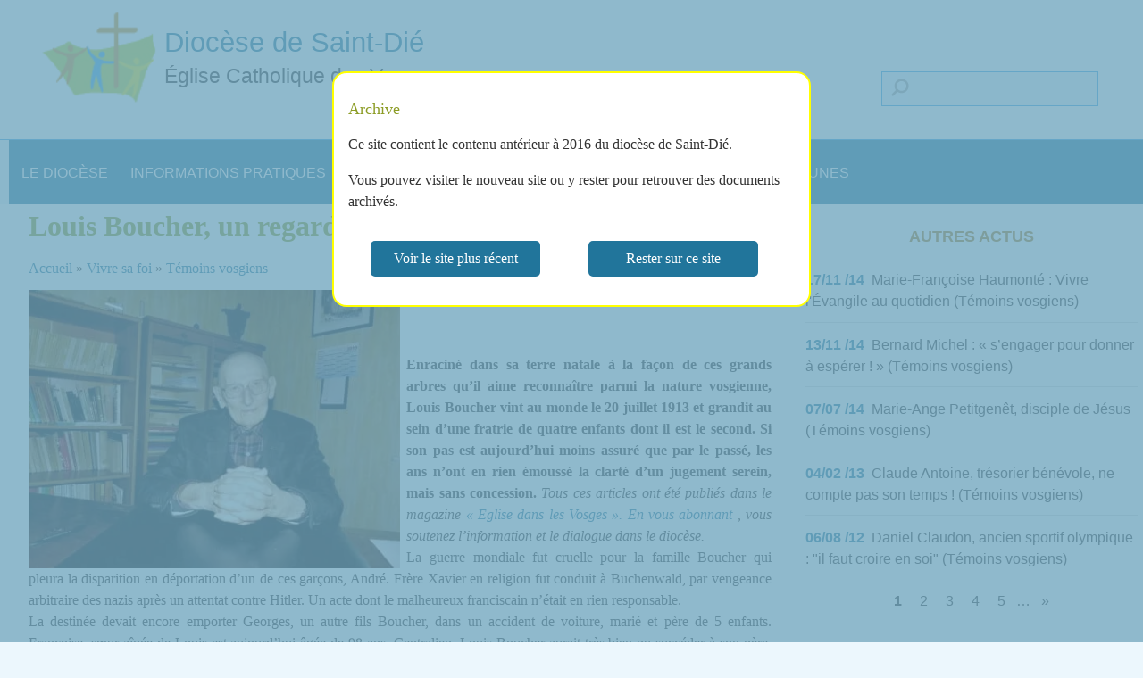

--- FILE ---
content_type: text/html; charset=UTF-8
request_url: https://dp.catho.ahennezel.info/index.php/louis-boucher-un-regard-vers-demain
body_size: 11804
content:
<!DOCTYPE html>
<html lang="fr" dir="ltr">
  <head>
    <meta charset="utf-8" />
<meta name="description" content="" />
<meta name="MobileOptimized" content="width" />
<meta name="HandheldFriendly" content="true" />
<meta name="viewport" content="width=device-width, initial-scale=1.0" />
<link rel="next" href="https://dp.catho.ahennezel.info/index.php/philippe-roux-un-regard-de-joie" />
<link rel="next" href="https://dp.catho.ahennezel.info/index.php/michele-marchal-prend-laccueil-coeur-0" />
<link rel="dns-prefetch" href="https://piwik.ahennezel.info" />
<link rel="icon" href="/sites/dp.catho.ahennezel.info/files/favicon_1.ico" type="image/vnd.microsoft.icon" />
<link rel="canonical" href="https://dp.catho.ahennezel.info/index.php/louis-boucher-un-regard-vers-demain" />
<link rel="shortlink" href="https://dp.catho.ahennezel.info/index.php/node/22195" />

    <title>Louis Boucher, un regard vers demain | Diocèse de Saint-Dié</title>
    <link rel="stylesheet" media="all" href="/sites/dp.catho.ahennezel.info/files/css/css_gg9E2Zivi1mCWm9hfqD90gLoVXfP12JBmYfno1StwmU.css?delta=0&amp;language=fr&amp;theme=theme_one&amp;include=eJxNjVEOAiEQQy-ES-KFyCxMEDMwSEHF07sRTfxp2r6k9ULAtDuBjV8-M0CR8ctFw8G0sQ1tVJKNrvRcRdGWSdKLDSY657XTGd3eeqpn0y-c2WlhG0V3khP6lFTiH_jeuap1VOcBc0_8gP3oljUM4TfWdkBW" />
<link rel="stylesheet" media="all" href="/sites/dp.catho.ahennezel.info/files/css/css_FwsKFsVMZy-mSV4d3X0lE9crYLkVCWyS3XiE4fgXmsw.css?delta=1&amp;language=fr&amp;theme=theme_one&amp;include=eJxNjVEOAiEQQy-ES-KFyCxMEDMwSEHF07sRTfxp2r6k9ULAtDuBjV8-M0CR8ctFw8G0sQ1tVJKNrvRcRdGWSdKLDSY657XTGd3eeqpn0y-c2WlhG0V3khP6lFTiH_jeuap1VOcBc0_8gP3oljUM4TfWdkBW" />

    




<style type="text/css">
body.js #overlay {
    /* background-color: rgba(1, 1, 1, 0.4); */
    bottom: 0;
    left: 0;
    position: fixed;
    right: 0;
    top: 0;
    z-index: 1000;
}
</style>
  </head>
  <body>
  <!--div id="overlay"></div-->
  <div id="modal" class="modal">
    <div id="modalMessage" class="message">

	<h2>Archive</h2>
<p>Ce site contient le contenu antérieur à 2016 du diocèse de Saint-Dié.
<p>Vous pouvez visiter le nouveau site ou y rester pour retrouver des documents archivés.
<p>
       <a id="nouveau" name="nouveau">Voir le site plus récent</a>
       <a id="rester" name="rester">Rester sur ce site</a>
    </div>
  </div>
      <script data-pagespeed-no-defer type="text/javascript" >document.body.classList.add("js");
     </script>
        <a href="#main-content" class="visually-hidden focusable">
      Aller au contenu principal
    </a>
    
      <div class="dialog-off-canvas-main-canvas" data-off-canvas-main-canvas>
      
  <header class="page-header">
    <div class="layout-container">
        <div class="region region-header">
    <div id="block-theme-one-branding" class="block block-system block-system-branding-block">
  
    
        <a href="/" title="Accueil" rel="home" class="site-logo">
      <img width="100" height="100" src="/sites/dp.catho.ahennezel.info/files/logo-100x100_0.png" alt="Accueil" />
    </a>
        <div class="site-name">
      <a href="/" title="Accueil" rel="home">Diocèse de Saint-Dié</a>
    </div>
        <div class="site-slogan">Église Catholique des Vosges</div>
  </div>
<div class="views-exposed-form block block-views block-views-exposed-filter-blockrecherche-recherche" data-drupal-selector="views-exposed-form-recherche-recherche" id="block-formulaireexposerechercherecherche">
  
    
      <form action="/index.php/resultats-recherche" method="get" id="views-exposed-form-recherche-recherche" accept-charset="UTF-8">
  <div class="form--inline clearfix">
  <div class="js-form-item form-item js-form-type-textfield form-type-textfield js-form-item-search-api-fulltext form-item-search-api-fulltext">
      <label for="edit-search-api-fulltext">Recherche en texte intégral</label>
        <input data-drupal-selector="edit-search-api-fulltext" type="text" id="edit-search-api-fulltext" name="search_api_fulltext" value="" size="30" maxlength="128" class="form-text" />

        </div>
<div data-drupal-selector="edit-actions" class="form-actions js-form-wrapper form-wrapper" id="edit-actions"><input data-drupal-selector="edit-submit-recherche" type="submit" id="edit-submit-recherche" value="Chercher" class="button js-form-submit form-submit" />
</div>

</div>

</form>

  </div>

  </div>

    </div>
    <span id="menu-adaptatif" ><i></i></span>
  </header>


    <div class="region region-primary-menu">
    <nav aria-labelledby="block-theme-one-main-menu-menu" id="block-theme-one-main-menu" class="block block-menu navigation menu--main">
            
  <h2 class="visually-hidden" id="block-theme-one-main-menu-menu">Navigation principale</h2>
  

        
              <ul class="menu">
                    <li class="menu-item menu-item--expanded">
        <a href="/le-diocese" data-drupal-link-system-path="node/2">Le diocèse</a>
                                <ul class="menu">
                    <li class="menu-item menu-item--collapsed">
        <a href="/vie-religieuse-et-consacree" data-drupal-link-system-path="node/181">Vie religieuse et consacrée</a>
              </li>
                <li class="menu-item menu-item--collapsed">
        <a href="/infos-actualites" data-drupal-link-system-path="node/10">Infos-Actualités</a>
              </li>
                <li class="menu-item">
        <a href="/leveque-et-son-equipe" data-drupal-link-system-path="node/16">L&#039;évêque et son équipe</a>
              </li>
                <li class="menu-item">
        <a href="/maison-diocesaine" data-drupal-link-system-path="node/70">Maison diocésaine</a>
              </li>
                <li class="menu-item menu-item--collapsed">
        <a href="/les-vosges" data-drupal-link-system-path="node/3">Les Vosges</a>
              </li>
                <li class="menu-item menu-item--collapsed">
        <a href="/chemins-davenir" data-drupal-link-system-path="node/25">Chemins d&#039;avenir</a>
              </li>
        </ul>
  
              </li>
                <li class="menu-item menu-item--expanded">
        <a href="/informations-pratiques" data-drupal-link-system-path="node/4">Informations pratiques</a>
                                <ul class="menu">
                    <li class="menu-item">
        <a href="/preparer-un-bapteme" data-drupal-link-system-path="node/95">Préparer un baptême</a>
              </li>
                <li class="menu-item">
        <a href="/preparer-un-mariage" data-drupal-link-system-path="node/96">Préparer un mariage</a>
              </li>
                <li class="menu-item">
        <a href="/certificat-de-bapteme" data-drupal-link-system-path="node/97">Certificat de baptême</a>
              </li>
                <li class="menu-item">
        <a href="/inscrire-mon-enfant-au-kt" data-drupal-link-system-path="node/113">Inscrire mon enfant au KT</a>
              </li>
                <li class="menu-item">
        <a href="/contacter-lenseignement-catholique" data-drupal-link-system-path="node/112">Contacter l&#039;enseignement catholique</a>
              </li>
        </ul>
  
              </li>
                <li class="menu-item menu-item--expanded">
        <a href="/vivre-sa-foi" data-drupal-link-system-path="node/6">Vivre sa foi</a>
                                <ul class="menu">
                    <li class="menu-item">
        <a href="/prieres-et-ressourcement" data-drupal-link-system-path="node/189">Prières et ressourcement</a>
              </li>
                <li class="menu-item">
        <a href="/evangiles-du-mois-et-textes-liturgiques" data-drupal-link-system-path="node/98">Evangiles du mois et textes liturgiques</a>
              </li>
                <li class="menu-item menu-item--collapsed">
        <a href="/lieux-spirituels" data-drupal-link-system-path="node/5">Lieux spirituels</a>
              </li>
                <li class="menu-item">
        <a href="/les-sacrements" data-drupal-link-system-path="node/99">Les sacrements</a>
              </li>
                <li class="menu-item menu-item--collapsed">
        <a href="/approfondir" data-drupal-link-system-path="node/13">Approfondir</a>
              </li>
                <li class="menu-item menu-item--collapsed">
        <a href="/dons-et-legs" data-drupal-link-system-path="node/15">Dons et legs</a>
              </li>
                <li class="menu-item">
        <a href="/temoins-vosgiens" data-drupal-link-system-path="node/54">Témoins vosgiens</a>
              </li>
                <li class="menu-item">
        <a href="/eglise-dans-les-vosges-revue-diocesaine" data-drupal-link-system-path="node/9">Église dans les Vosges, revue diocésaine</a>
              </li>
        </ul>
  
              </li>
                <li class="menu-item menu-item--expanded">
        <a href="/paroisses-0" data-drupal-link-system-path="node/28">Paroisses</a>
                                <ul class="menu">
                    <li class="menu-item">
        <a href="/bienheureux-jean-baptiste-menestrel" data-drupal-link-system-path="node/239">Bienheureux Jean Baptiste Menestrel</a>
              </li>
                <li class="menu-item">
        <a href="/bienheureux-jean-martin-moye-0" data-drupal-link-system-path="node/178">Bienheureux Jean-Martin Moyë</a>
              </li>
                <li class="menu-item menu-item--collapsed">
        <a href="/communaute-de-paroisses-de-la-voge" data-drupal-link-system-path="node/67">Communauté de paroisses de la VÔGE </a>
              </li>
                <li class="menu-item">
        <a href="/croisee-saint-nicolas" data-drupal-link-system-path="node/100">Croisée Saint Nicolas</a>
              </li>
                <li class="menu-item menu-item--collapsed">
        <a href="/domremy-0" data-drupal-link-system-path="node/75">Domremy</a>
              </li>
                <li class="menu-item">
        <a href="/doyenne-de-la-plaine" data-drupal-link-system-path="node/80">Doyenné de la Plaine</a>
              </li>
                <li class="menu-item">
        <a href="/la-croix-de-virine" data-drupal-link-system-path="node/110">La Croix de Virine</a>
              </li>
                <li class="menu-item">
        <a href="/la-sainte-trinite" data-drupal-link-system-path="node/115">La Sainte-Trinité</a>
              </li>
                <li class="menu-item">
        <a href="/le-ban-de-vagney" data-drupal-link-system-path="node/134">Le Ban de Vagney</a>
              </li>
                <li class="menu-item menu-item--collapsed">
        <a href="/notre-dame-de-lavison" data-drupal-link-system-path="node/101">Notre Dame de l&#039;Avison</a>
              </li>
                <li class="menu-item">
        <a href="/notre-dame-des-chenes" data-drupal-link-system-path="node/86">Notre Dame des Chênes</a>
              </li>
                <li class="menu-item">
        <a href="/notre-dame-des-gouttes" data-drupal-link-system-path="node/73">Notre Dame des Gouttes</a>
              </li>
                <li class="menu-item">
        <a href="/notre-dame-des-sources" data-drupal-link-system-path="node/74">Notre Dame des Sources</a>
              </li>
                <li class="menu-item">
        <a href="/notre-dame-du-val-de-meurthe" data-drupal-link-system-path="node/177">Notre Dame du Val de Meurthe</a>
              </li>
                <li class="menu-item menu-item--collapsed">
        <a href="/notre-dame-de-la-corbeline" data-drupal-link-system-path="node/251">Notre dame de la Corbeline</a>
              </li>
                <li class="menu-item">
        <a href="/notre-dame-de-combeaute" data-drupal-link-system-path="node/267">Notre-Dame de Combeauté</a>
              </li>
                <li class="menu-item menu-item--collapsed">
        <a href="/notre-dame-de-corcieux" data-drupal-link-system-path="node/233">Notre-Dame-de-Corcieux</a>
              </li>
                <li class="menu-item">
        <a href="/notre-dame-de-la-mortagne" data-drupal-link-system-path="node/169">Notre-Dame-de-la-Mortagne</a>
              </li>
                <li class="menu-item menu-item--collapsed">
        <a href="/paroisse-saint-die" data-drupal-link-system-path="node/117">Paroisse Saint-Dié</a>
              </li>
                <li class="menu-item menu-item--collapsed">
        <a href="/paroisse-saint-luc-de-raon-letape" data-drupal-link-system-path="node/255">Paroisse Saint-Luc de Raon l&#039;Étape</a>
              </li>
                <li class="menu-item menu-item--collapsed">
        <a href="/paroisse-sainte-croix-du-haut-du-roc" data-drupal-link-system-path="node/191">Paroisse Sainte-Croix du Haut du Roc</a>
              </li>
                <li class="menu-item">
        <a href="/saint-auger-0" data-drupal-link-system-path="node/136">SAINT AUGER</a>
              </li>
                <li class="menu-item">
        <a href="/saint-ame-des-3-vallees" data-drupal-link-system-path="node/164">Saint Amé des 3 vallées</a>
              </li>
                <li class="menu-item">
        <a href="/saint-antoine-en-vologne" data-drupal-link-system-path="node/163">Saint Antoine en Vologne</a>
              </li>
                <li class="menu-item">
        <a href="/saint-basle-de-la-plaine" data-drupal-link-system-path="node/182">Saint Basle de la plaine </a>
              </li>
                <li class="menu-item">
        <a href="/saint-brice" data-drupal-link-system-path="node/184">Saint Brice</a>
              </li>
                <li class="menu-item menu-item--collapsed">
        <a href="/saint-goery-0" data-drupal-link-system-path="node/90">Saint Goëry</a>
              </li>
                <li class="menu-item menu-item--collapsed">
        <a href="/saint-gerard-de-la-vallee-des-lacs" data-drupal-link-system-path="node/76">Saint Gérard de la vallée des lacs</a>
              </li>
                <li class="menu-item">
        <a href="/node/114" data-drupal-link-system-path="node/114">Saint Hubert du Ban de Jeanménil</a>
              </li>
                <li class="menu-item">
        <a href="/saint-jean-baptiste-de-laviere" data-drupal-link-system-path="node/116">Saint Jean-Baptiste de l’Avière</a>
              </li>
                <li class="menu-item">
        <a href="/saint-laurent-la-bresse" data-drupal-link-system-path="node/65">Saint Laurent La Bresse</a>
              </li>
                <li class="menu-item menu-item--collapsed">
        <a href="/saint-laurent-des-3-rivieres" data-drupal-link-system-path="node/168">Saint Laurent des 3 rivières</a>
              </li>
                <li class="menu-item">
        <a href="/saint-martin-de-la-foret" data-drupal-link-system-path="node/161">Saint Martin de la Forêt</a>
              </li>
                <li class="menu-item">
        <a href="/saint-maurice-du-rabodeau" data-drupal-link-system-path="node/64">Saint Maurice du Rabodeau</a>
              </li>
                <li class="menu-item">
        <a href="/saint-mont" data-drupal-link-system-path="node/81">Saint Mont </a>
              </li>
                <li class="menu-item menu-item--collapsed">
        <a href="/saint-pierre-fourier-1" data-drupal-link-system-path="node/135">Saint Pierre Fourier</a>
              </li>
                <li class="menu-item">
        <a href="/saint-pierre-et-saint-paul-au-seuil-de-la-lorraine" data-drupal-link-system-path="node/85">Saint Pierre et Saint Paul au seuil de la Lorraine</a>
              </li>
                <li class="menu-item menu-item--collapsed">
        <a href="/sainte-libaire-0" data-drupal-link-system-path="node/111">Sainte Libaire</a>
              </li>
                <li class="menu-item menu-item--collapsed">
        <a href="/sainte-odile" data-drupal-link-system-path="node/84">Sainte Odile</a>
              </li>
                <li class="menu-item">
        <a href="/sainte-therese-du-durbion" data-drupal-link-system-path="node/122">Sainte-Thérèse du Durbion</a>
              </li>
                <li class="menu-item menu-item--collapsed">
        <a href="/vallee-de-la-haute-moselle" data-drupal-link-system-path="node/123">Vallée de la Haute-Moselle</a>
              </li>
        </ul>
  
              </li>
                <li class="menu-item menu-item--expanded">
        <a href="/mouvements-0" data-drupal-link-system-path="node/17">Mouvements</a>
                                <ul class="menu">
                    <li class="menu-item">
        <a href="/abbaye-dautrey" data-drupal-link-system-path="node/176">Abbaye d&#039;Autrey</a>
              </li>
                <li class="menu-item">
        <a href="/action-catholique-ouvriere" data-drupal-link-system-path="node/31">Action Catholique Ouvrière</a>
              </li>
                <li class="menu-item">
        <a href="/action-catholique-des-enfants-1" data-drupal-link-system-path="node/53">Action Catholique des Enfants</a>
              </li>
                <li class="menu-item">
        <a href="/action-catholique-des-femmes" data-drupal-link-system-path="node/30">Action Catholique des Femmes</a>
              </li>
                <li class="menu-item">
        <a href="/chretiens-dans-le-monde-rural" data-drupal-link-system-path="node/33">Chrétiens dans le Monde Rural</a>
              </li>
                <li class="menu-item">
        <a href="/chretiens-dans-lenseignement-public-cdep" data-drupal-link-system-path="node/190">Chrétiens dans l’Enseignement Public (CdEP)</a>
              </li>
                <li class="menu-item">
        <a href="/comite-catholique-contre-la-faim-et-pour-le-developpement" data-drupal-link-system-path="node/34">Comité Catholique contre la Faim et pour le Développement</a>
              </li>
                <li class="menu-item">
        <a href="/communaute-anne-la-prophetesse" data-drupal-link-system-path="node/36">Communauté Anne la Prophétesse</a>
              </li>
                <li class="menu-item">
        <a href="/communaute-vie-chretienne" data-drupal-link-system-path="node/44">Communauté Vie Chrétienne</a>
              </li>
                <li class="menu-item">
        <a href="/equipes-notre-dame" data-drupal-link-system-path="node/51">Equipes Notre Dame</a>
              </li>
                <li class="menu-item">
        <a href="/equipes-du-rosaire-0" data-drupal-link-system-path="node/50">Equipes du Rosaire</a>
              </li>
                <li class="menu-item">
        <a href="/esperance-et-vie" data-drupal-link-system-path="node/82">Espérance et Vie</a>
              </li>
                <li class="menu-item">
        <a href="/festijeunes-1" data-drupal-link-system-path="node/72">Festijeunes</a>
              </li>
                <li class="menu-item">
        <a href="/foi-et-lumiere" data-drupal-link-system-path="node/49">Foi et Lumière</a>
              </li>
                <li class="menu-item">
        <a href="/fraternite-chretienne-des-personnes-malades-et-handicapees" data-drupal-link-system-path="node/132">Fraternité Chrétienne des Personnes Malades et Handicapées</a>
              </li>
                <li class="menu-item">
        <a href="/fraternite-oecumenique-internationale" data-drupal-link-system-path="node/126">Fraternité oecumenique internationale</a>
              </li>
                <li class="menu-item menu-item--collapsed">
        <a href="/groupes-de-priere-du-renouveau-charismatique" data-drupal-link-system-path="node/104">Groupes de prière du Renouveau charismatique</a>
              </li>
                <li class="menu-item">
        <a href="/hospitalite-notre-dame-de-lourdes-de-saint-die" data-drupal-link-system-path="node/121">Hospitalité Notre-Dame de Lourdes de Saint-Dié</a>
              </li>
                <li class="menu-item">
        <a href="/jeunesse-independante-chretienne-feminine" data-drupal-link-system-path="node/48">Jeunesse Indépendante Chrétienne Féminine</a>
              </li>
                <li class="menu-item">
        <a href="/jeunesse-ouvriere-chretienne" data-drupal-link-system-path="node/173">Jeunesse Ouvrière Chrétienne</a>
              </li>
                <li class="menu-item">
        <a href="/mission-ouvriere" data-drupal-link-system-path="node/172">Mission ouvrière</a>
              </li>
                <li class="menu-item">
        <a href="/mouvement-apostolique-des-garcons-de-milieu-independant" data-drupal-link-system-path="node/47">Mouvement Apostolique des Garçons de Milieu Indépendant</a>
              </li>
                <li class="menu-item">
        <a href="/mouvement-chretien-des-retraites" data-drupal-link-system-path="node/46">Mouvement Chrétien des Retraités</a>
              </li>
                <li class="menu-item">
        <a href="/mouvement-eucharistique-des-jeunes" data-drupal-link-system-path="node/29">Mouvement Eucharistique des Jeunes</a>
              </li>
                <li class="menu-item">
        <a href="/mouvement-rural-de-jeunesse-chretienne" data-drupal-link-system-path="node/56">Mouvement Rural de Jeunesse Chrétienne</a>
              </li>
                <li class="menu-item">
        <a href="/mouvement-des-cadres-et-dirigeants-chretiens" data-drupal-link-system-path="node/78">Mouvement des Cadres et dirigeants Chrétiens</a>
              </li>
                <li class="menu-item menu-item--collapsed">
        <a href="/parcours-alpha-2" data-drupal-link-system-path="node/125">Parcours Alpha</a>
              </li>
                <li class="menu-item">
        <a href="/pax-christi" data-drupal-link-system-path="node/42">Pax Christi</a>
              </li>
                <li class="menu-item">
        <a href="/relais" data-drupal-link-system-path="node/40">Relais</a>
              </li>
                <li class="menu-item">
        <a href="/relations" data-drupal-link-system-path="node/71">Relations</a>
              </li>
                <li class="menu-item">
        <a href="/scouts-et-guides-de-france" data-drupal-link-system-path="node/38">Scouts et guides de France</a>
              </li>
                <li class="menu-item">
        <a href="/secours-catholique" data-drupal-link-system-path="node/58">Secours Catholique</a>
              </li>
                <li class="menu-item">
        <a href="/societe-saint-vincent-de-paul" data-drupal-link-system-path="node/37">Société Saint Vincent de Paul</a>
              </li>
                <li class="menu-item">
        <a href="/vivre-et-aimer" data-drupal-link-system-path="node/26">Vivre et Aimer </a>
              </li>
        </ul>
  
              </li>
                <li class="menu-item menu-item--expanded">
        <a href="/services-0" data-drupal-link-system-path="node/19">Services</a>
                                <ul class="menu">
                    <li class="menu-item menu-item--collapsed">
        <a href="/art-sacre" data-drupal-link-system-path="node/146">Art sacré</a>
              </li>
                <li class="menu-item">
        <a href="/aumonerie-des-etudiants" data-drupal-link-system-path="node/192">Aumônerie des Étudiants</a>
              </li>
                <li class="menu-item menu-item--collapsed">
        <a href="/aumonerie-diocesaine" data-drupal-link-system-path="node/66">Aumônerie diocésaine</a>
              </li>
                <li class="menu-item menu-item--collapsed">
        <a href="/bibliotheque-diocesaine" data-drupal-link-system-path="node/69">Bibliothèque diocésaine</a>
              </li>
                <li class="menu-item">
        <a href="/catechumenat-1" data-drupal-link-system-path="node/20">Catéchuménat</a>
              </li>
                <li class="menu-item">
        <a href="/catechese-0" data-drupal-link-system-path="node/21">Catéchèse</a>
              </li>
                <li class="menu-item">
        <a href="/commission-art-sacre" data-drupal-link-system-path="node/35">Commission Art Sacré</a>
              </li>
                <li class="menu-item">
        <a href="/communication" data-drupal-link-system-path="node/153">Communication</a>
              </li>
                <li class="menu-item">
        <a href="/cooperation-missionnaire" data-drupal-link-system-path="node/43">Coopération Missionnaire</a>
              </li>
                <li class="menu-item">
        <a href="/culture-et-foi" data-drupal-link-system-path="node/52">Culture et Foi</a>
              </li>
                <li class="menu-item">
        <a href="/diaconia" data-drupal-link-system-path="node/174">Diaconia</a>
              </li>
                <li class="menu-item">
        <a href="/enseignement-catholique" data-drupal-link-system-path="node/88">Enseignement catholique </a>
              </li>
                <li class="menu-item">
        <a href="/formations-1" data-drupal-link-system-path="node/61">Formations</a>
              </li>
                <li class="menu-item">
        <a href="/informatique" data-drupal-link-system-path="node/152">Informatique</a>
              </li>
                <li class="menu-item">
        <a href="/la-maison-diocesaine" data-drupal-link-system-path="node/59">La Maison diocésaine</a>
              </li>
                <li class="menu-item">
        <a href="/les-aides-au-pretre" data-drupal-link-system-path="node/32">Les Aides au Prêtre</a>
              </li>
                <li class="menu-item">
        <a href="/librairie-quai-des-mots-0" data-drupal-link-system-path="node/89">Librairie Quai des mots</a>
              </li>
                <li class="menu-item">
        <a href="/pastorale-liturgique-et-sacramentelle" data-drupal-link-system-path="node/18">Pastorale Liturgique et Sacramentelle</a>
              </li>
                <li class="menu-item">
        <a href="/pastorale-de-la-sante" data-drupal-link-system-path="node/68">Pastorale de la Santé</a>
              </li>
                <li class="menu-item">
        <a href="/pastorale-des-jeunes" data-drupal-link-system-path="node/106">Pastorale des jeunes</a>
              </li>
                <li class="menu-item">
        <a href="/pastorale-des-migrants" data-drupal-link-system-path="node/144">Pastorale des migrants</a>
              </li>
                <li class="menu-item">
        <a href="/pastorale-du-tourisme-et-du-thermalisme-0" data-drupal-link-system-path="node/24">Pastorale du Tourisme et du Thermalisme</a>
              </li>
                <li class="menu-item">
        <a href="/pelerinages-1" data-drupal-link-system-path="node/41">Pèlerinages</a>
              </li>
                <li class="menu-item">
        <a href="/recommencants" data-drupal-link-system-path="node/124">Recommençants</a>
              </li>
                <li class="menu-item">
        <a href="/service-des-vocations" data-drupal-link-system-path="node/39">Service des vocations</a>
              </li>
                <li class="menu-item">
        <a href="/oecumenisme" data-drupal-link-system-path="node/45">Œcuménisme</a>
              </li>
        </ul>
  
              </li>
                <li class="menu-item menu-item--expanded">
        <a href="/jeunes-0" data-drupal-link-system-path="node/1">Jeunes</a>
                                <ul class="menu">
                    <li class="menu-item">
        <a href="/groupes-pasto" data-drupal-link-system-path="node/193">Groupes Pasto</a>
              </li>
                <li class="menu-item menu-item--collapsed">
        <a href="/les-jmj-2013-rio" data-drupal-link-system-path="node/92">Les JMJ 2013 à Rio</a>
              </li>
        </ul>
  
              </li>
        </ul>
  


  </nav>

  </div>



<div class="layout-container">
    <div class="region region-highlighted">
    <div data-drupal-messages-fallback class="hidden"></div>

  </div>


  

  <main class="region-main">
    <a id="main-content" tabindex="-1" class="no-padding"></a>
    <div class="layout-content">
        <div class="region region-content">
    <div id="block-theme-one-page-title" class="block block-core block-page-title-block">
  
    
      
  <h1 class="page-title"><span class="field field--name-title field--type-string field--label-hidden">Louis Boucher, un regard vers demain</span>
</h1>


  </div>
<div id="block-theme-one-breadcrumbs" class="block block-system block-system-breadcrumb-block">
  
    
        <nav class="breadcrumb" role="navigation" aria-labelledby="system-breadcrumb">
    <h2 id="system-breadcrumb" class="visually-hidden">Fil d'Ariane</h2>
    <ol>
          <li>
                  <a href="/index.php/">Accueil</a>
              </li>
          <li>
                  <a href="/index.php/vivre-sa-foi">Vivre sa foi</a>
              </li>
          <li>
                  <a href="/index.php/temoins-vosgiens">Témoins vosgiens</a>
              </li>
        </ol>
  </nav>

  </div>
<div id="block-theme-one-content" class="block block-system block-system-main-block">
  
    
      
<article class="node node--type-article node--promoted node--view-mode-full">

  
    
  <div class="node__content">
    
            <div class="clearfix text-formatted field field--name-body field--type-text-with-summary field--label-hidden field__item">
<div data-embed-button="image" data-entity-embed-display="image:image" data-entity-embed-display-settings="{&quot;image_style&quot;:&quot;&quot;,&quot;image_link&quot;:&quot;&quot;}" data-entity-type="file" data-entity-uuid="4458f51c-2936-4eeb-9494-29ec3c24b481" class="align-left embedded-entity" data-langcode="fr">  
<img alt="Logo" src="/sites/dp.catho.ahennezel.info/files/inline-images/jpg/abbe_Boucher.jpg">
</div>
<br>
<br>
<br>
<strong>Enraciné dans sa terre natale à la façon de ces grands arbres qu’il aime reconnaître parmi la nature vosgienne, Louis Boucher vint au monde le 20 juillet 1913 et grandit au sein d’une fratrie de quatre enfants dont il est le second. Si son pas est aujourd’hui moins assuré que par le passé, les ans n’ont en rien émoussé la clarté d’un jugement serein, mais sans concession.</strong> <span><i>Tous ces articles ont été publiés dans le magazine <a href="/index.php/eglise-dans-les-vosges-sabonner-aux-bonnes-nouvelles-du-diocese">« Eglise dans les Vosges ». En vous abonnant</a> , vous soutenez l’information et le dialogue dans le diocèse.</i></span><br>
La guerre mondiale fut cruelle pour la famille Boucher qui pleura la disparition en déportation d’un de ces garçons, André. Frère Xavier en religion fut conduit à Buchenwald, par vengeance arbitraire des nazis après un attentat contre Hitler. Un acte dont le malheureux franciscain n’était en rien responsable.<br>
La destinée devait encore emporter Georges, un autre fils Boucher, dans un accident de voiture, marié et père de 5 enfants. Françoise, sœur aînée de Louis est aujourd’hui âgée de 98 ans. Centralien, Louis Boucher aurait très bien pu succéder à son père, industriel constructeur en 1910 des filatures éponymes à Cheniménil. “J’étais prêt à entrer dans la carrière...” L’inattendu est arrivé.
<p>Ce serait faire offense à la grande modestie du prêtre que de détailler son cheminement. Il suffit de savoir que, invité par un camarade à le rejoindre pour s’occuper de jeunes en banlieue parisienne, Louis Boucher intégra l’exemple d’un religieux dont l’abnégation forçait l’admiration. “Un curé gravement malade me chargea de le remplacer à la tâche... je pensais que mes possibilités éducatives étaient limitées...”<br>
Un Appel de Dieu... Un choix... “J’étais déterminé à remplacer au service de l’Église ce prêtre malade. J’arrivais alors en deuxième année de l’École Centrale. Cela ne m’a pas empêché de poursuivre mes études jusqu’au bout ! Le service militaire dans l’Artillerie m’attendait. Je suis entré au séminaire à 24 ans !” Louis Boucher en sourit encore.</p>
<p>Deux années de philosophie à Rome, l’obligation de quitter l’Italie du fait de la guerre, ce sera finalement à Lyon, au séminaire universitaire que Louis Boucher recevra son enseignement religieux. Nommé vicaire à Saint-Dié, puis durant 7 ans, curé de la paroisse Sainte-Jeanne d’Arc, le religieux fut envoyé comme curé à Saint-Maurice à Épinal. Après 23 ans, il devait retrouver la Déodatie. Nommé auxiliaire, “au service de toute la ville”, Louis Boucher exerça encore son ministère durant 19 ans.</p>
<p><strong>De la concertation, de la générosité dans la réflexion</strong></p>
<p>L’an 2000 arriva avec la décision d’habiter désormais la maison de retraite déodatienne Saint-Pierre Fourrier. Un petit appartement, du repos, du temps libre, mais pas d’inactivité. Le prêtre s’est plu à découvrir la propriété, à recenser ses essences superbes d’arbres rares, séculaires. De menus travaux de jardinage, quelques fonctions en paroisse... Louis Boucher ignore l’indolence. La foi qui le porte lui permet encore de participer à la célébration des offices de l’établisse¬ment de retraite où vivent une trentaine de prêtres, cinq religieux et une dizaine de laïcs qui furent au service de l’Église.</p>
<p>Le rythme de la vie actuelle n’inquiète pas vraiment le vieil homme qui pourtant juge nécessaire de prendre davantage la mesure de toutes choses. “Il faut de la concertation, de la générosité dans la réflexion. Le monde évolue. Internet, c’est très bien et cela rend de grands services aux gens. On peut joindre rapidement des personnes à New York, à Shanghaï... Il est utile malgré tout de regarder à côté et autour de soi...” Louis Boucher n’ignore pas et ne rejette pas les technologies nouvelles.</p>
<p>“La moyenne d’âge de retraite des prêtres atteint ici 86 ans... La présence de laïcs pour aider au fonctionnement de l’Église est maintenant nécessaire. En particulier pour les célébrations d’obsèques. Mais il faut que les gens s’habituent...”. Louis Boucher sait d’expérience que rien n’est simple lorsqu’il s’agit de bousculer le train-train. “Il faut du temps pour que les mentalités évoluent, ce n’est pas facile, mais nécessaire...”<br>
À 97 ans, Louis Boucher se refuse aux facilités d’esprit. “Le concile a donné une ouverture plus grande qu’autrefois, il est indispensable de toujours s’interroger, de réfléchir encore... Il m’arrive de chercher des réponses dans le Latin...”</p>
<p>Le prêtre pratique également le Grec, consulte une douzaine d’éclectiques revues, regarde un peu la télévision. Mais, il se garde de trop d’avis lorsqu’il s’agit du quotidien. Parfois dubitatif, il s’interroge. “Vous savez ici, je ne vois plus vraiment comment vivent les gens... Il leur faut essayer de comprendre les nécessités du moment, il faut du réalisme face aux situations... Pour les retraites, par exemple... Ce n’est pas simple de trouver des solutions. La télé nous informe, ou nous déforme ? Il faut entretenir un esprit critique. Ou alors, tout absorber comme du bon pain ? Prendre conscience des réalités, faire des efforts, c’est ainsi que l’on avance... Ici la fraternité et le dévouement de personnes qui ont la maison en charge sont admirables. Nous sommes très gâtés.” S’il évoque avec pudeur les misères de l’âge, le religieux ne se plaint pas. “Je suis heureux”. Serviteur de Dieu, presque centenaire, Louis Boucher, prêtre parmi les humains, demeure un homme d’avenir.</p>
<p>Josée Tomasi-Houillon</p>

</div>
      
  <div class="field field--name-field-tags field--type-entity-reference field--label-above">
    <div class="field__label">Étiquettes</div>
          <div class="field__items">
              <div class="field__item"><a href="/index.php/taxonomy/term/84" hreflang="fr">Cheniménil</a></div>
          <div class="field__item"><a href="/index.php/taxonomy/term/7" hreflang="fr">Épinal</a></div>
              </div>
      </div>
<section class="field field--name-field-commentaires field--type-comment field--label-above comment-wrapper">
  
  

  
</section>

  </div>

                          <div class="date-publi">
              Publié le 13/02/2010              par Alice.
            </div>
        
</article>

  </div>
<div id="block-previousnextlinks" class="block block-test block-prev-next">
  
    
      <div class="previous-next" id="nav-rubrique"><a class="ajax-nav" data-href="/index.php/nav/22195/54">Dans «Témoins vosgiens» </a><br />
<span class="next"><strong>13/02/2010</strong><br><a href="/index.php/philippe-roux-un-regard-de-joie">Philippe Roux, un regard de joie</a></span><span class="prev"><strong>13/02/2010</strong><br><a href="/index.php/michele-marchal-prend-laccueil-coeur-0">Michèle Marchal prend l’accueil à cœur</a></span></div>
  </div>
  </div>
<hr>
      
    </div>

          <aside class="layout-sidebar-first">
          <div class="region region-sidebar-first">
    <div class="views-element-container block block-views block-views-blockarticles-de-rubrique-articles-meme-rubrique" id="block-views-block-articles-de-rubrique-articles-meme-rubrique">
  
      <h2>Autres actus</h2>
    
      <div><div class="view view-articles-de-rubrique view-id-articles_de_rubrique view-display-id-articles_meme_rubrique js-view-dom-id-401733fbe22616249d24d17dfef589e91db91a780032bf2cbb38094dc88f074e">
  
    
      
      <div class="view-content">
      <div class="item-list">
  
  <ul>

          <li><span class="field-content"><span>
17/11
                                /14
              </span></span><span class="views-field views-field-title"><span class="field-content"><a href="/index.php/marie-francoise-haumonte-vivre-levangile-au-quotidien" hreflang="fr">Marie-Françoise Haumonté : Vivre l&#039;Évangile au quotidien (Témoins vosgiens)</a></span></span></li>
          <li><span class="field-content"><span>
13/11
                                /14
              </span></span><span class="views-field views-field-title"><span class="field-content"><a href="/index.php/bernard-michel-sengager-pour-donner-esperer" hreflang="fr">Bernard Michel : « s’engager pour donner à espérer ! » (Témoins vosgiens)</a></span></span></li>
          <li><span class="field-content"><span>
07/07
                                /14
              </span></span><span class="views-field views-field-title"><span class="field-content"><a href="/index.php/marie-ange-petitgenet-disciple-de-jesus" hreflang="fr">Marie-Ange Petitgenêt, disciple de Jésus (Témoins vosgiens)</a></span></span></li>
          <li><span class="field-content"><span>
04/02
                                /13
              </span></span><span class="views-field views-field-title"><span class="field-content"><a href="/index.php/claude-antoine-tresorier-benevole-ne-compte-pas-son-temps" hreflang="fr">Claude Antoine, trésorier bénévole, ne compte pas son temps ! (Témoins vosgiens)</a></span></span></li>
          <li><span class="field-content"><span>
06/08
                                /12
              </span></span><span class="views-field views-field-title"><span class="field-content"><a href="/index.php/daniel-claudon-ancien-sportif-olympique-il-faut-croire-en-soi" hreflang="fr">Daniel Claudon, ancien sportif olympique : &quot;il faut croire en soi&quot; (Témoins vosgiens)</a></span></span></li>
    
  </ul>

</div>

    </div>
  
        <nav class="pager" aria-labelledby="pagination-heading">
    <h4 id="pagination-heading" class="visually-hidden">Pagination</h4>
    <ul class="pager__items js-pager__items">
                                                        <li class="pager__item is-active">
                                          <a href="?page=0" title="Page courante" aria-current="page">
            <span class="visually-hidden">
              Page courante
            </span>1</a>
        </li>
              <li class="pager__item">
                                          <a href="?page=1" title="Aller à la page 2">
            <span class="visually-hidden">
              Page
            </span>2</a>
        </li>
              <li class="pager__item">
                                          <a href="?page=2" title="Aller à la page 3">
            <span class="visually-hidden">
              Page
            </span>3</a>
        </li>
              <li class="pager__item">
                                          <a href="?page=3" title="Aller à la page 4">
            <span class="visually-hidden">
              Page
            </span>4</a>
        </li>
              <li class="pager__item">
                                          <a href="?page=4" title="Aller à la page 5">
            <span class="visually-hidden">
              Page
            </span>5</a>
        </li>
                          <li class="pager__item pager__item--ellipsis" role="presentation">&hellip;</li>
                          <li class="pager__item pager__item--next">
          <a href="?page=1" title="Aller à la page suivante" rel="next">
            <span class="visually-hidden">Page suivante</span>
            <span aria-hidden="true"> ›</span>
          </a>
        </li>
                          <li class="pager__item pager__item--last">
          <a href="?page=19" title="Aller à la dernière page">
            <span class="visually-hidden">Dernière page</span>
            <span aria-hidden="true">»</span>
          </a>
        </li>
          </ul>
  </nav>

          </div>
</div>

  </div>
<div id="block-calendrierdesevenements" class="block block-test block-ev-calendar">
  
      <h2>Vos rendez-vous</h2>
    
      <div class="calendrier"><div>
    <p class='nav'>
        <a data-href='/index.php/cal/54/2025-12' class='ajax-nav'>«</a>
        <span class="mois"> janvier 2026 </span>
        <a data-href='/index.php/cal/54/2026-02' class='ajax-nav'>»</a>
    </p>
    <table><tr><th>L</th><th>M</th><th>M</th><th>J</th><th>V</th><th>S</th><th>D</th></tr><tr><td><span >29</span></td><td><span >30</span></td><td><span >31</span></td><td><span >1</span></td><td><span >2</span></td><td><span >3</span></td><td><span >4</span></td></tr>
<tr><td><span >5</span></td><td><span >6</span></td><td><span >7</span></td><td><span >8</span></td><td><span >9</span></td><td><span >10</span></td><td><span >11</span></td></tr>
<tr><td><span >12</span></td><td><span >13</span></td><td><span >14</span></td><td><span >15</span></td><td><span >16</span></td><td><span >17</span></td><td><span >18</span></td></tr>
<tr><td><span  class=" today">19</span></td><td><span >20</span></td><td><span >21</span></td><td><span >22</span></td><td><span >23</span></td><td><span >24</span></td><td><span >25</span></td></tr>
<tr><td><span >26</span></td><td><span >27</span></td><td><span >28</span></td><td><span >29</span></td><td><span >30</span></td><td><span >31</span></td><td><span >1</span></td></tr>
</table><!--11:19:26 -->
<div class="liste"><div></div>
</div></div>
</div>
  </div><nav aria-labelledby="block-secondaire-menu" id="block-secondaire" class="block block-menu navigation menu--secondaire">
      
  <h2 id="block-secondaire-menu">Annuaires</h2>
  

        
              <ul class="menu">
                    <li class="menu-item">
        <a href="/les-paroisses" data-drupal-link-system-path="les-paroisses">Les paroisses</a>
              </li>
                <li class="menu-item">
        <a href="/les-mouvements" data-drupal-link-system-path="les-mouvements">Les mouvements</a>
              </li>
                <li class="menu-item">
        <a href="/les-services" data-drupal-link-system-path="les-services">Les services</a>
              </li>
        </ul>
  


  </nav>

  </div>

      </aside>
    
    
  </main>

</div>
  <div class="layout-container">
  <footer role="contentinfo">

              <div class="region region-footer">
    <div id="block-nouveausite" class="block block-block-content block-block-content3ae52c2e-d5ca-4660-a4cb-1660389ecb74">
  
    
      
            <div class="clearfix text-formatted field field--name-body field--type-text-with-summary field--label-hidden field__item"><p>Actuellement, le site du diocèse se trouve sur <strong>www.</strong><strong>catholique<strong>88</strong>.<strong>fr</strong>.</strong></p>
</div>
      
  </div>

  </div>

    

  </footer>
</div>

  </div>

    
    <script type="application/json" data-drupal-selector="drupal-settings-json">{"path":{"baseUrl":"\/index.php\/","pathPrefix":"","currentPath":"node\/22195","currentPathIsAdmin":false,"isFront":false,"currentLanguage":"fr"},"pluralDelimiter":"\u0003","suppressDeprecationErrors":true,"ajaxPageState":{"libraries":"[base64]","theme":"theme_one","theme_token":null},"ajaxTrustedUrl":{"\/index.php\/resultats-recherche":true},"views":{"ajax_path":"\/index.php\/views\/ajax","ajaxViews":{"views_dom_id:401733fbe22616249d24d17dfef589e91db91a780032bf2cbb38094dc88f074e":{"view_name":"articles_de_rubrique","view_display_id":"articles_meme_rubrique","view_args":"54","view_path":"\/node\/22195","view_base_path":null,"view_dom_id":"401733fbe22616249d24d17dfef589e91db91a780032bf2cbb38094dc88f074e","pager_element":0}}},"user":{"uid":0,"permissionsHash":"236970e0b109356ba950b5edd9da720b035f7ca660c9f471a01c0c97a80b9ffc"}}</script>
<script src="/sites/dp.catho.ahennezel.info/files/js/js_-BZIkIe5UbrRJNIFSykUo3MjuYyYYu1BSo39A4kTJko.js?scope=footer&amp;delta=0&amp;language=fr&amp;theme=theme_one&amp;include=eJxNjFEOwyAMQy9UrdIuFGUQQTpKMhLaHX-s7GM_lu1n2cl8DWYg6ot_Q2xdsUAjLRgIHkXCc5Kdap_u5az3aQ13gkycskPFgxM6S_2xwpGgK0Q5R5VpTKXSODLDRKCiA272hxqZSo3LwXTaeukNN3x_AMujQhM"></script>
<script src="/core/assets/vendor/jquery/jquery.min.js?v=4.0.0-rc.1"></script>
<script src="/sites/dp.catho.ahennezel.info/files/js/js_J24XThGnL7YNUEIWHeDUBpAsjbQE8v27YHIFI4zTS1o.js?scope=footer&amp;delta=2&amp;language=fr&amp;theme=theme_one&amp;include=eJxNjFEOwyAMQy9UrdIuFGUQQTpKMhLaHX-s7GM_lu1n2cl8DWYg6ot_Q2xdsUAjLRgIHkXCc5Kdap_u5az3aQ13gkycskPFgxM6S_2xwpGgK0Q5R5VpTKXSODLDRKCiA272hxqZSo3LwXTaeukNN3x_AMujQhM"></script>
<script src="/themes/custom/theme_one/js/respond.min.js?v=11.3.1"></script>
<script src="/sites/dp.catho.ahennezel.info/files/js/js_9NcE7QJBkxbzH-fcXNvY8YV5gCuxBOlfWxkx8Z-lidE.js?scope=footer&amp;delta=4&amp;language=fr&amp;theme=theme_one&amp;include=eJxNjFEOwyAMQy9UrdIuFGUQQTpKMhLaHX-s7GM_lu1n2cl8DWYg6ot_Q2xdsUAjLRgIHkXCc5Kdap_u5az3aQ13gkycskPFgxM6S_2xwpGgK0Q5R5VpTKXSODLDRKCiA272hxqZSo3LwXTaeukNN3x_AMujQhM"></script>


    <!-- Piwik -->
    <script type="text/javascript">
      var _paq = _paq || [];
      // tracker methods like "setCustomDimension" should be called before "trackPageView"
      _paq.push(['trackPageView']);
      _paq.push(['enableLinkTracking']);
      (function() {
        var u="//piwik.ahennezel.info/";
        _paq.push(['setTrackerUrl', u+'piwik.php']);
        _paq.push(['setSiteId', '14']);
        var d=document, g=d.createElement('script'), s=d.getElementsByTagName('script')[0];
        g.type='text/javascript'; g.async=true; g.defer=true; g.src=u+'piwik.js'; s.parentNode.insertBefore(g,s);
      })();
    </script>
    <!-- End Piwik Code -->
    </body>
</html>


--- FILE ---
content_type: text/javascript
request_url: https://dp.catho.ahennezel.info/sites/dp.catho.ahennezel.info/files/js/js_-BZIkIe5UbrRJNIFSykUo3MjuYyYYu1BSo39A4kTJko.js?scope=footer&delta=0&language=fr&theme=theme_one&include=eJxNjFEOwyAMQy9UrdIuFGUQQTpKMhLaHX-s7GM_lu1n2cl8DWYg6ot_Q2xdsUAjLRgIHkXCc5Kdap_u5az3aQ13gkycskPFgxM6S_2xwpGgK0Q5R5VpTKXSODLDRKCiA272hxqZSo3LwXTaeukNN3x_AMujQhM
body_size: 379
content:
/* @license GPL-2.0-or-later https://www.drupal.org/licensing/faq */
var rester='rester';function getCookie(cname){var name=cname+"=";var decodedCookie=decodeURIComponent(document.cookie);var ca=decodedCookie.split(';');for(var i=0;i<ca.length;i++){var c=ca[i];while(c.charAt(0)===' ')c=c.substring(1);if(c.indexOf(name)===0)return c.substring(name.length,c.length);}return "";}if(!getCookie(rester))setTimeout(function(){var message=document.getElementById("modalMessage");var modal=document.getElementById("modal");modal.style.display='block';modal.style.backgroundColor='white';setTimeout(function(){modal.style.backgroundColor='rgba(33, 117, 155, 0.7)';},100);message.onmouseover=function(){message.style.transform='rotate(-3deg)';};document.getElementById("rester").onclick=function(){if(modal.remove)modal.remove();else modal.parentNode.removeChild(modal);document.cookie=rester+'=je_reste';};document.getElementById("nouveau").onclick=function(){var ext='.fr';document.location="//www.catholique88"+ext;};},1000);;


--- FILE ---
content_type: image/svg+xml
request_url: https://dp.catho.ahennezel.info/themes/custom/theme_one/css/7b3eb8ddd5dc260c03cb.svg
body_size: 566
content:
<svg version="1.1" xmlns="http://www.w3.org/2000/svg" x="0px" y="0px" width="24" height="24" viewBox="0 0 24 24" enable-background="new 0 0 24 24" xml:space="preserve">
    <path fill="#AAAAAA" d="M11.61,0.357c-4.4,0-7.98,3.58-7.98,7.98c0,1.696,0.526,3.308,1.524,4.679l-4.374,4.477
        c-0.238,0.238-0.369,0.554-0.369,0.891c0,0.336,0.131,0.653,0.369,0.891c0.238,0.238,0.554,0.369,0.891,0.369
        c0.336,0,0.653-0.131,0.893-0.371l4.372-4.475c1.369,0.996,2.98,1.521,4.674,1.521c4.4,0,7.98-3.58,7.98-7.98
        S16.01,0.357,11.61,0.357z M17.07,8.337c0,3.011-2.449,5.46-5.46,5.46c-3.011,0-5.46-2.449-5.46-5.46s2.449-5.46,5.46-5.46
        C14.62,2.877,17.07,5.326,17.07,8.337z"/>
</svg>
